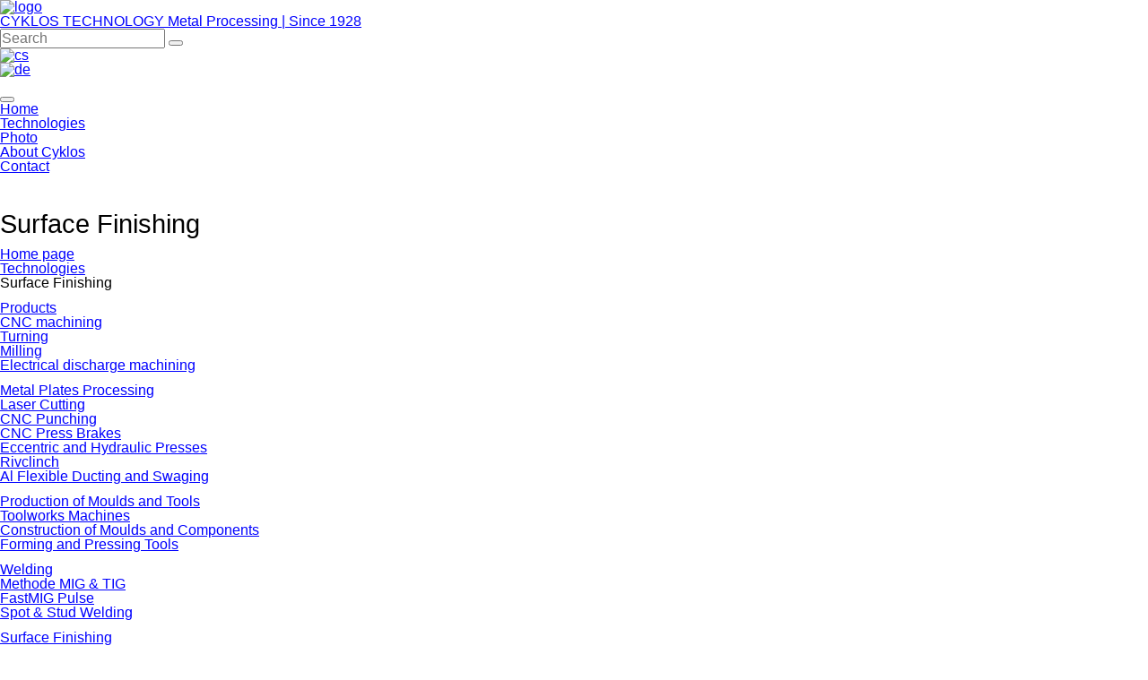

--- FILE ---
content_type: text/html; charset=utf-8
request_url: https://www.cyklos-technology.com/en/technologies/category/surface-finishing
body_size: 4821
content:
<!DOCTYPE html>
<html lang="en">

<head>
    
            <meta charset="utf-8">
        <meta name="viewport" content="width=device-width, initial-scale=1, shrink-to-fit=no">

    
        <title>Surface Finishing | cyklos-technology.com</title>
        <base href="https://www.cyklos-technology.com/">

                    <meta name="robots" content="index,follow">
            <meta name="description" content="">
            <meta name="generator" content="Contao Open Source CMS">
        
        <link rel="shortcut icon" href="favicon.png">

        <meta name="viewport" content="width=device-width,initial-scale=1.0">
                <link rel="stylesheet" href="assets/css/9e76b72bec6f.css">

        <link rel="stylesheet" href="/build/app.7348a059.css" type="text/css">

                
        <script src='https://www.google.com/recaptcha/api.js'></script>

                    <!--[if lt IE 9]><script src="assets/html5shiv/js/html5shiv-printshiv.min.js"></script><![endif]-->
            </head>

<body id="top" class="preload mac chrome blink ch131" itemscope itemtype="http://schema.org/WebPage">


    
<div class="web-wrap">
                    <header>
            
<div class="top">
    <a href="https://www.cyklos-technology.com/en/" class="logo-wrap">
        <img class="logo" src="/build/images/logo.45fc9b98.svg" alt="logo">

        <div class="logo-text">
            <span class="primary">CYKLOS TECHNOLOGY</span>
            <span class="secondary">Metal Processing | Since 1928</span>
        </div>
    </a>

    <div class="tools">
        <div class="search">
            <form action="en/search" method="get">
                <input type="text" name="keywords" placeholder="Search">
                <button type="submit"></button>
            </form>
        </div>
        <ul class="lang">
			<li><a href="https://www.cyklos.cz/"><img src="/build/images/cs.c72182c7.png" alt="cs"></a></li>
            <li><a href="https://www.cyklos-technology.com/de/"><img src="/build/images/de.ca928dd4.png" alt="de"></a></li>
        </ul>
    </div>
</div><nav class="mod_navigation main block" itemscope itemtype="http://schema.org/SiteNavigationElement">
    <div class="container">
        <button class="hamburger hamburger--collapse hidden" type="button">
          <span class="hamburger-box">
            <span class="hamburger-inner"></span>
          </span>
        </button>

        <ul class="visible-links">
        <li>
        <a href="en/" title="Cyklos Technology - Home" class="homepage sibling first">
            Home        </a>
    </li>
        <li>
        <a href="en/technologies" title="Technologies" class="trail sibling">
            Technologies        </a>
    </li>
        <li>
        <a href="en/photo" title="Photo" class="sibling">
            Photo        </a>
    </li>
        <li>
        <a href="en/about" title="About Cyklos" class="sibling">
            About Cyklos        </a>
    </li>
        <li>
        <a href="en/contact" title="Contact" class="sibling last">
            Contact        </a>
    </li>
    </ul>

        <ul class='hidden-links'></ul>
    </div>
</nav>

<h1>Surface Finishing</h1>
<!-- indexer::stop -->
<div class="mod_breadcrumb breadcrumb-wrap block">

        
  <div class="container">
    <nav aria-label="breadcrumb">
        <ol class="breadcrumb">
                        
                                            <li class="breadcrumb-item">
                    <a href="">Home page</a>
                </li>
                
            
                        <li class="breadcrumb-item">
                <a href="en/technologies" title="Technologies">Technologies</a>
            </li>
            
            
            
                        <li class="breadcrumb-item active" aria-current="page">Surface Finishing</li>
            
                    </ol>
    </nav>
</div>

</div>
<!-- indexer::continue -->
        </header>
            
    
    <div class="container">
        <div class="page-wrap">
                        <sidebar>
                

  <div class="mod_article first block" id="article-197">
    
          <div class="mod_products_menu side-menu">
    <a href="#" class="sidebar-nav-mobile">Products</a>

    <ul class="sidebar-nav">
                <li>
            <a href="en/technologies/category/cnc-automatic-lathes">CNC machining</a>

                        <ul>
                
                                                        <li><a href="en/technologies/category/cnc-automatic-lathes/product/turning">Turning</a></li>
                                                                            <li><a href="en/technologies/category/cnc-automatic-lathes/product/milling">Milling</a></li>
                                                                            <li><a href="en/technologies/category/cnc-automatic-lathes/product/edm">Electrical discharge machining</a></li>
                                                </ul>
                    </li>
                <li>
            <a href="en/technologies/category/metal-plates-processing">Metal Plates Processing</a>

                        <ul>
                
                                                        <li><a href="en/technologies/category/metal-plates-processing/product/laser-cutting">Laser Cutting</a></li>
                                                                            <li><a href="en/technologies/category/metal-plates-processing/product/cnc-punching">CNC Punching</a></li>
                                                                            <li><a href="en/technologies/category/metal-plates-processing/product/cnc-press-brakes">CNC Press Brakes</a></li>
                                                                            <li><a href="en/technologies/category/metal-plates-processing/product/eccentric-hydraulic-presses">Eccentric and Hydraulic Presses</a></li>
                                                                            <li><a href="en/technologies/category/metal-plates-processing/product/methode-rivclinch">Rivclinch</a></li>
                                                                            <li><a href="en/technologies/category/metal-plates-processing/product/ducting-swaging">Al Flexible Ducting and Swaging</a></li>
                                                </ul>
                    </li>
                <li>
            <a href="en/technologies/category/moulds-tools">Production of Moulds and Tools</a>

                        <ul>
                
                                                        <li><a href="en/technologies/category/moulds-tools/product/toolworks-machines">Toolworks Machines</a></li>
                                                                            <li><a href="en/technologies/category/moulds-tools/product/moulds-components">Construction of Moulds and Components</a></li>
                                                                            <li><a href="en/technologies/category/moulds-tools/product/forming-pressing-tools">Forming and Pressing Tools</a></li>
                                                </ul>
                    </li>
                <li>
            <a href="en/technologies/category/welding">Welding</a>

                        <ul>
                
                                                        <li><a href="en/technologies/category/welding/product/welding-mig-tig">Methode MIG & TIG</a></li>
                                                                            <li><a href="en/technologies/category/welding/product/fastMIG-pulse">FastMIG Pulse</a></li>
                                                                            <li><a href="en/technologies/category/welding/product/spot-stud-welding">Spot & Stud Welding</a></li>
                                                </ul>
                    </li>
                <li class="active">
            <a href="en/technologies/category/surface-finishing">Surface Finishing</a>

                        <ul>
                
                                                        <li><a href="en/technologies/category/surface-finishing/product/powder-coating">Powder Coating</a></li>
                                                                            <li><a href="en/technologies/category/surface-finishing/product/galvanization">Galvanization</a></li>
                                                                            <li><a href="en/technologies/category/surface-finishing/product/silkscreen-printing">Silkscreen Printing</a></li>
                                                </ul>
                    </li>
                <li>
            <a href="en/technologies/category/assembly">Assembly and other works</a>

                        <ul>
                
                                                        <li><a href="en/technologies/category/assembly/product/assembly">Assembly</a></li>
                                                                            <li><a href="en/technologies/category/assembly/product/locksmith">Minor Locksmith's Works</a></li>
                                                                            <li><a href="en/technologies/category/assembly/product/radial-riveting">Radial Riveting</a></li>
                                                </ul>
                    </li>
                <li>
            <a href="en/technologies/category/measuremet-control">Measurment Control</a>

                        <ul>
                
                                                        <li><a href="en/technologies/category/measuremet-control/product/3d-coordinates-measuring">3D Coordinates Measuring</a></li>
                                                                            <li><a href="en/technologies/category/measuremet-control/product/surface-roughness-testing">Surface Roughness Testing</a></li>
                                                </ul>
                    </li>
            </ul>
</div>
    
      </div>



  <div class="mod_article sidebar-contact last block" id="article-198">
    
          
<div class="ce_text first last block">

            <h4>Quick Contact</h4>
      
  
      <p>If you need more information about our manufacturing possibilities in the field of metal processing, please contact one of our salesmen:</p>
<p><br><strong>Ing. Radek Mrkvička<br></strong><em>Sales Manager</em><br>T: +420 466 099 016<br>M: +420 702 290 217<br> E: <a href="&#109;&#97;&#105;&#108;&#116;&#111;&#58;&#x6D;&#x72;&#x6B;&#x76;&#x69;&#99;&#x6B;&#x61;&#x40;&#x63;&#121;&#107;&#x6C;&#x6F;&#115;&#x2E;&#99;&#122;" class="email">&#x6D;&#x72;&#x6B;&#x76;&#x69;&#99;&#x6B;&#x61;&#x40;&#x63;&#121;&#107;&#x6C;&#x6F;&#115;&#x2E;&#99;&#122;</a></p>  
  
  

</div>
    
      </div>

            </sidebar>
            
            <main>
                

  <div class="mod_article first last block" id="article-122">
    
          <h1 class="invisible">Surface Finishing</h1>

<div class="ce_text last block">
    <p></p>
</div>

<div class="product-list">
        <div class="product-small">
        <a href="en/technologies/category/surface-finishing/product/powder-coating" class="thumb">
                        <img src="assets/images/f/lakovna_d-32b02acf.jpg" alt="Powder Coating">
                    </a>

        <div class="info">
            <h2>
                <a href="en/technologies/category/surface-finishing/product/powder-coating">Powder Coating</a>
            </h2>

            <div class="bottom">
                
                <a href="en/technologies/category/surface-finishing/product/powder-coating" class="btn btn-info">more</a>
            </div>
        </div>
    </div>
        <div class="product-small">
        <a href="en/technologies/category/surface-finishing/product/galvanization" class="thumb">
                        <img src="assets/images/3/galvanicke_pokoveni-e3e72b9d.jpg" alt="Galvanization">
                    </a>

        <div class="info">
            <h2>
                <a href="en/technologies/category/surface-finishing/product/galvanization">Galvanization</a>
            </h2>

            <div class="bottom">
                
                <a href="en/technologies/category/surface-finishing/product/galvanization" class="btn btn-info">more</a>
            </div>
        </div>
    </div>
        <div class="product-small">
        <a href="en/technologies/category/surface-finishing/product/silkscreen-printing" class="thumb">
                        <img src="assets/images/7/sitotisk_6-5875aa57.jpg" alt="Silkscreen Printing">
                    </a>

        <div class="info">
            <h2>
                <a href="en/technologies/category/surface-finishing/product/silkscreen-printing">Silkscreen Printing</a>
            </h2>

            <div class="bottom">
                
                <a href="en/technologies/category/surface-finishing/product/silkscreen-printing" class="btn btn-info">more</a>
            </div>
        </div>
    </div>
    </div>

<div class="ce_text last block desc-below">
    <p></p>
</div>
    
      </div>

            </main>
        </div>
    </div>

    
                    <footer>
            <div class="mod_form blue-box block" id="contact-form">
    <div class="container">
        <div class="form-blue">
                            <h2>Do you need help?</h2>
            
            <form action="en/technologies/category/surface-finishing" method="post" enctype="application/x-www-form-urlencoded">
            <div class="formbody">
                                <input type="hidden" name="FORM_SUBMIT" value="auto_form_4">
                <input type="hidden" name="REQUEST_TOKEN" value="8uN6_lKIW3C97dZKS5qewmQiJp3U6sB5LK2QB2TCoNY">
                                
                
<input type="hidden" name="adresa" value="https://www.cyklos-technology.com/en/technologies/category/surface-finishing">
                
<div class="widget widget-text form-contact-name mandatory">
    
    
  <input type="text" name="jmeno" id="ctrl_28" class="text form-contact-name mandatory" value="" required placeholder="Name and surname">
</div>

<div class="widget widget-text form-contact-email mandatory">
    
    
  <input type="email" name="email" id="ctrl_29" class="text form-contact-email mandatory" value="" required placeholder="E-mail">
</div>

<div class="widget widget-text form-contact-phone">
    
    
  <input type="text" name="phone" id="ctrl_48" class="text form-contact-phone" value="" placeholder="Phone">
</div>

<div class="widget widget-text mandatory">
    
    
  <input type="text" name="country" id="ctrl_30" class="text mandatory" value="" required placeholder="Your country">
</div>

<div class="widget widget-textarea mandatory">
    
    
  <textarea name="text" id="ctrl_31" class="textarea mandatory" rows="4" cols="82" required placeholder="Message"></textarea>
</div>

<div class="widget widget-explanation explanation">
  <p>The message will be sent to our e-mail. You can expect a reply within 2 weekdays. But usually it takes only a few hours.</p></div>
  <tr class="row_6 even">
    <td class="col_0 col_first"></td>
    <td class="col_1 col_last">
<script type="text/javascript">
 var RecaptchaOptions = { theme : 'red', lang : 'en', tabindex : 0, custom_theme_widget: 'recaptcha_widget' };
</script>
<div class="g-recaptcha" data-sitekey="6LdBAFUUAAAAALTA-aPM8bfwMX7CNVZYy2arzWC_"></div></td>
  </tr>

<div class="widget widget-submit">
    
        <button type="submit" id="ctrl_34" class="submit">Send message</button>
  </div>
            </div>
            </form>
        </div>
    </div>
</div>

<div class="top">
	<div class="container">
		<div class="column" style="width: 260px;">
			<h5>Technologies</h5>
			
			<ul class="links">
				<li><a href="en/technologies/category/cnc-automatic-lathes">CNC Automatic Lathes</a></li>
				<li><a href="en/technologies/category/metal-plates-processing">Metal Plates Processing</a></li>
				<li><a href="en/technologies/category/moulds-tools">Production of Moulds and Tools</a></li>
				<li><a href="en/technologies/category/welding">Welding</a></li>
				<li><a href="en/technologies/category/surface-finishing">Surface Finishing</a></li>
				<li><a href="en/technologies/category/assembly">Assembly and other works</a></li>
				<li><a href="en/technologies/category/measuremet-control">Measurment Control</a></li>
			</ul>
		</div>
		<div class="column">
			<h5>Cyklos</h5>
			
			<ul class="links" style="width: 260px;">
				<li><a href="en/photo">Photo</a></li>
				<li><a href="en/about">About Cyklos</a></li>
				<li><a href="en/contact">Contact</a></li>
			</ul>
		</div>
		<div class="column">
			<h5>Contact</h5>
			
			<address>
				<strong>Cyklos Choltice</strong><br>
				Cukrovarská 104, 533 61 Choltice<br>
				Czech Republic
			</address>
			
			<ul>
				<li><a href="tel:+420466099011"><span><img src="/build/images/phone.a7a345ae.svg"></span>+420 466 099 011</a></li>
				<li><a href="tel:+420466099021"><span><img src="/build/images/fax.c892de26.svg"></span>+420 466 099 021</a></li>
				<li><a href="mailto:info@cyklos.cz"><span><img src="/build/images/envelope.2c19a7e5.svg"></span>info@cyklos.cz</a></li>
				<li><a href="https://www.facebook.com/cyklosmetalprocessing" target="_blank"><span><img src="/build/images/facebook.16ed0e45.svg"></span>@cyklosmetalprocessing</a></li>
			</ul>
			
			<img src="/build/images/map.d4e90a88.png" alt="landkarte">
			
			<ul>
				<li><small>GPS: 49°59'27.821"N, 15°38'17.483"E</small></li>
			</ul>
		</div>
	</div>
</div>
            <div class="copy">
                <div class="container">
                    2026 - Copyright © CYKLOS CHOLTICE
                </div>
            </div>
        </footer>
            </div>



<script src="/build/runtime.d94b3b43.js"></script>
<script src="/build/app.ce1afae4.js"></script>


<script type="text/javascript">
    $(document).ready(function () {
        $.cookiesDirective({
            position: 'bottom', //umístění proužku (top, bottom)
            fontFamily: 'Arial', //font textu
            fontColor: '#FFFFFF', //barva textu
            fontSize: '12px', //velikost textu
            backgroundColor: '#000000', //barva pozadí proužku
            backgroundOpacity: '80', //průhlednost pozadí proužku
            linkColor: '#fe9900', //barva odkazu
            buttonBgColor: '#45ae52', //barva pozadí tlačítka
            buttonFontColor: '#ffffff', //barva textu tlačítka
                        privacyPolicyUri: 'https://www.google.cz/intl/en/policies/technologies/cookies/', //odkaz na informace o cookies
                message: 'We are using cookies to provide statistics that help us give you the best experience of our site. By continuing to use the site without changing settings, you are agreeing to our use of cookies.',
                inputText: 'I agree',
                buttonText: 'More information'
                    });
    });
</script>

<script>
    (function(i,s,o,g,r,a,m){i['GoogleAnalyticsObject']=r;i[r]=i[r]||function(){
        (i[r].q=i[r].q||[]).push(arguments)},i[r].l=1*new Date();a=s.createElement(o),
        m=s.getElementsByTagName(o)[0];a.async=1;a.src=g;m.parentNode.insertBefore(a,m)
    })(window,document,'script','//www.google-analytics.com/analytics.js','ga');

    ga('create', 'UA-65217932-1', 'auto');
    ga('send', 'pageview');
</script>

<!-- Měřící kód Sklik.cz -->
<script type="text/javascript">
    /* <![CDATA[ */
    var seznam_retargeting_id = 32609;
    /* ]]> */
</script>
<script type="text/javascript" src="//c.imedia.cz/js/retargeting.js"></script>

</body>
</html>

--- FILE ---
content_type: text/html; charset=utf-8
request_url: https://www.google.com/recaptcha/api2/anchor?ar=1&k=6LdBAFUUAAAAALTA-aPM8bfwMX7CNVZYy2arzWC_&co=aHR0cHM6Ly93d3cuY3lrbG9zLXRlY2hub2xvZ3kuY29tOjQ0Mw..&hl=en&v=N67nZn4AqZkNcbeMu4prBgzg&size=normal&anchor-ms=20000&execute-ms=30000&cb=58t2rxdjm5bv
body_size: 49299
content:
<!DOCTYPE HTML><html dir="ltr" lang="en"><head><meta http-equiv="Content-Type" content="text/html; charset=UTF-8">
<meta http-equiv="X-UA-Compatible" content="IE=edge">
<title>reCAPTCHA</title>
<style type="text/css">
/* cyrillic-ext */
@font-face {
  font-family: 'Roboto';
  font-style: normal;
  font-weight: 400;
  font-stretch: 100%;
  src: url(//fonts.gstatic.com/s/roboto/v48/KFO7CnqEu92Fr1ME7kSn66aGLdTylUAMa3GUBHMdazTgWw.woff2) format('woff2');
  unicode-range: U+0460-052F, U+1C80-1C8A, U+20B4, U+2DE0-2DFF, U+A640-A69F, U+FE2E-FE2F;
}
/* cyrillic */
@font-face {
  font-family: 'Roboto';
  font-style: normal;
  font-weight: 400;
  font-stretch: 100%;
  src: url(//fonts.gstatic.com/s/roboto/v48/KFO7CnqEu92Fr1ME7kSn66aGLdTylUAMa3iUBHMdazTgWw.woff2) format('woff2');
  unicode-range: U+0301, U+0400-045F, U+0490-0491, U+04B0-04B1, U+2116;
}
/* greek-ext */
@font-face {
  font-family: 'Roboto';
  font-style: normal;
  font-weight: 400;
  font-stretch: 100%;
  src: url(//fonts.gstatic.com/s/roboto/v48/KFO7CnqEu92Fr1ME7kSn66aGLdTylUAMa3CUBHMdazTgWw.woff2) format('woff2');
  unicode-range: U+1F00-1FFF;
}
/* greek */
@font-face {
  font-family: 'Roboto';
  font-style: normal;
  font-weight: 400;
  font-stretch: 100%;
  src: url(//fonts.gstatic.com/s/roboto/v48/KFO7CnqEu92Fr1ME7kSn66aGLdTylUAMa3-UBHMdazTgWw.woff2) format('woff2');
  unicode-range: U+0370-0377, U+037A-037F, U+0384-038A, U+038C, U+038E-03A1, U+03A3-03FF;
}
/* math */
@font-face {
  font-family: 'Roboto';
  font-style: normal;
  font-weight: 400;
  font-stretch: 100%;
  src: url(//fonts.gstatic.com/s/roboto/v48/KFO7CnqEu92Fr1ME7kSn66aGLdTylUAMawCUBHMdazTgWw.woff2) format('woff2');
  unicode-range: U+0302-0303, U+0305, U+0307-0308, U+0310, U+0312, U+0315, U+031A, U+0326-0327, U+032C, U+032F-0330, U+0332-0333, U+0338, U+033A, U+0346, U+034D, U+0391-03A1, U+03A3-03A9, U+03B1-03C9, U+03D1, U+03D5-03D6, U+03F0-03F1, U+03F4-03F5, U+2016-2017, U+2034-2038, U+203C, U+2040, U+2043, U+2047, U+2050, U+2057, U+205F, U+2070-2071, U+2074-208E, U+2090-209C, U+20D0-20DC, U+20E1, U+20E5-20EF, U+2100-2112, U+2114-2115, U+2117-2121, U+2123-214F, U+2190, U+2192, U+2194-21AE, U+21B0-21E5, U+21F1-21F2, U+21F4-2211, U+2213-2214, U+2216-22FF, U+2308-230B, U+2310, U+2319, U+231C-2321, U+2336-237A, U+237C, U+2395, U+239B-23B7, U+23D0, U+23DC-23E1, U+2474-2475, U+25AF, U+25B3, U+25B7, U+25BD, U+25C1, U+25CA, U+25CC, U+25FB, U+266D-266F, U+27C0-27FF, U+2900-2AFF, U+2B0E-2B11, U+2B30-2B4C, U+2BFE, U+3030, U+FF5B, U+FF5D, U+1D400-1D7FF, U+1EE00-1EEFF;
}
/* symbols */
@font-face {
  font-family: 'Roboto';
  font-style: normal;
  font-weight: 400;
  font-stretch: 100%;
  src: url(//fonts.gstatic.com/s/roboto/v48/KFO7CnqEu92Fr1ME7kSn66aGLdTylUAMaxKUBHMdazTgWw.woff2) format('woff2');
  unicode-range: U+0001-000C, U+000E-001F, U+007F-009F, U+20DD-20E0, U+20E2-20E4, U+2150-218F, U+2190, U+2192, U+2194-2199, U+21AF, U+21E6-21F0, U+21F3, U+2218-2219, U+2299, U+22C4-22C6, U+2300-243F, U+2440-244A, U+2460-24FF, U+25A0-27BF, U+2800-28FF, U+2921-2922, U+2981, U+29BF, U+29EB, U+2B00-2BFF, U+4DC0-4DFF, U+FFF9-FFFB, U+10140-1018E, U+10190-1019C, U+101A0, U+101D0-101FD, U+102E0-102FB, U+10E60-10E7E, U+1D2C0-1D2D3, U+1D2E0-1D37F, U+1F000-1F0FF, U+1F100-1F1AD, U+1F1E6-1F1FF, U+1F30D-1F30F, U+1F315, U+1F31C, U+1F31E, U+1F320-1F32C, U+1F336, U+1F378, U+1F37D, U+1F382, U+1F393-1F39F, U+1F3A7-1F3A8, U+1F3AC-1F3AF, U+1F3C2, U+1F3C4-1F3C6, U+1F3CA-1F3CE, U+1F3D4-1F3E0, U+1F3ED, U+1F3F1-1F3F3, U+1F3F5-1F3F7, U+1F408, U+1F415, U+1F41F, U+1F426, U+1F43F, U+1F441-1F442, U+1F444, U+1F446-1F449, U+1F44C-1F44E, U+1F453, U+1F46A, U+1F47D, U+1F4A3, U+1F4B0, U+1F4B3, U+1F4B9, U+1F4BB, U+1F4BF, U+1F4C8-1F4CB, U+1F4D6, U+1F4DA, U+1F4DF, U+1F4E3-1F4E6, U+1F4EA-1F4ED, U+1F4F7, U+1F4F9-1F4FB, U+1F4FD-1F4FE, U+1F503, U+1F507-1F50B, U+1F50D, U+1F512-1F513, U+1F53E-1F54A, U+1F54F-1F5FA, U+1F610, U+1F650-1F67F, U+1F687, U+1F68D, U+1F691, U+1F694, U+1F698, U+1F6AD, U+1F6B2, U+1F6B9-1F6BA, U+1F6BC, U+1F6C6-1F6CF, U+1F6D3-1F6D7, U+1F6E0-1F6EA, U+1F6F0-1F6F3, U+1F6F7-1F6FC, U+1F700-1F7FF, U+1F800-1F80B, U+1F810-1F847, U+1F850-1F859, U+1F860-1F887, U+1F890-1F8AD, U+1F8B0-1F8BB, U+1F8C0-1F8C1, U+1F900-1F90B, U+1F93B, U+1F946, U+1F984, U+1F996, U+1F9E9, U+1FA00-1FA6F, U+1FA70-1FA7C, U+1FA80-1FA89, U+1FA8F-1FAC6, U+1FACE-1FADC, U+1FADF-1FAE9, U+1FAF0-1FAF8, U+1FB00-1FBFF;
}
/* vietnamese */
@font-face {
  font-family: 'Roboto';
  font-style: normal;
  font-weight: 400;
  font-stretch: 100%;
  src: url(//fonts.gstatic.com/s/roboto/v48/KFO7CnqEu92Fr1ME7kSn66aGLdTylUAMa3OUBHMdazTgWw.woff2) format('woff2');
  unicode-range: U+0102-0103, U+0110-0111, U+0128-0129, U+0168-0169, U+01A0-01A1, U+01AF-01B0, U+0300-0301, U+0303-0304, U+0308-0309, U+0323, U+0329, U+1EA0-1EF9, U+20AB;
}
/* latin-ext */
@font-face {
  font-family: 'Roboto';
  font-style: normal;
  font-weight: 400;
  font-stretch: 100%;
  src: url(//fonts.gstatic.com/s/roboto/v48/KFO7CnqEu92Fr1ME7kSn66aGLdTylUAMa3KUBHMdazTgWw.woff2) format('woff2');
  unicode-range: U+0100-02BA, U+02BD-02C5, U+02C7-02CC, U+02CE-02D7, U+02DD-02FF, U+0304, U+0308, U+0329, U+1D00-1DBF, U+1E00-1E9F, U+1EF2-1EFF, U+2020, U+20A0-20AB, U+20AD-20C0, U+2113, U+2C60-2C7F, U+A720-A7FF;
}
/* latin */
@font-face {
  font-family: 'Roboto';
  font-style: normal;
  font-weight: 400;
  font-stretch: 100%;
  src: url(//fonts.gstatic.com/s/roboto/v48/KFO7CnqEu92Fr1ME7kSn66aGLdTylUAMa3yUBHMdazQ.woff2) format('woff2');
  unicode-range: U+0000-00FF, U+0131, U+0152-0153, U+02BB-02BC, U+02C6, U+02DA, U+02DC, U+0304, U+0308, U+0329, U+2000-206F, U+20AC, U+2122, U+2191, U+2193, U+2212, U+2215, U+FEFF, U+FFFD;
}
/* cyrillic-ext */
@font-face {
  font-family: 'Roboto';
  font-style: normal;
  font-weight: 500;
  font-stretch: 100%;
  src: url(//fonts.gstatic.com/s/roboto/v48/KFO7CnqEu92Fr1ME7kSn66aGLdTylUAMa3GUBHMdazTgWw.woff2) format('woff2');
  unicode-range: U+0460-052F, U+1C80-1C8A, U+20B4, U+2DE0-2DFF, U+A640-A69F, U+FE2E-FE2F;
}
/* cyrillic */
@font-face {
  font-family: 'Roboto';
  font-style: normal;
  font-weight: 500;
  font-stretch: 100%;
  src: url(//fonts.gstatic.com/s/roboto/v48/KFO7CnqEu92Fr1ME7kSn66aGLdTylUAMa3iUBHMdazTgWw.woff2) format('woff2');
  unicode-range: U+0301, U+0400-045F, U+0490-0491, U+04B0-04B1, U+2116;
}
/* greek-ext */
@font-face {
  font-family: 'Roboto';
  font-style: normal;
  font-weight: 500;
  font-stretch: 100%;
  src: url(//fonts.gstatic.com/s/roboto/v48/KFO7CnqEu92Fr1ME7kSn66aGLdTylUAMa3CUBHMdazTgWw.woff2) format('woff2');
  unicode-range: U+1F00-1FFF;
}
/* greek */
@font-face {
  font-family: 'Roboto';
  font-style: normal;
  font-weight: 500;
  font-stretch: 100%;
  src: url(//fonts.gstatic.com/s/roboto/v48/KFO7CnqEu92Fr1ME7kSn66aGLdTylUAMa3-UBHMdazTgWw.woff2) format('woff2');
  unicode-range: U+0370-0377, U+037A-037F, U+0384-038A, U+038C, U+038E-03A1, U+03A3-03FF;
}
/* math */
@font-face {
  font-family: 'Roboto';
  font-style: normal;
  font-weight: 500;
  font-stretch: 100%;
  src: url(//fonts.gstatic.com/s/roboto/v48/KFO7CnqEu92Fr1ME7kSn66aGLdTylUAMawCUBHMdazTgWw.woff2) format('woff2');
  unicode-range: U+0302-0303, U+0305, U+0307-0308, U+0310, U+0312, U+0315, U+031A, U+0326-0327, U+032C, U+032F-0330, U+0332-0333, U+0338, U+033A, U+0346, U+034D, U+0391-03A1, U+03A3-03A9, U+03B1-03C9, U+03D1, U+03D5-03D6, U+03F0-03F1, U+03F4-03F5, U+2016-2017, U+2034-2038, U+203C, U+2040, U+2043, U+2047, U+2050, U+2057, U+205F, U+2070-2071, U+2074-208E, U+2090-209C, U+20D0-20DC, U+20E1, U+20E5-20EF, U+2100-2112, U+2114-2115, U+2117-2121, U+2123-214F, U+2190, U+2192, U+2194-21AE, U+21B0-21E5, U+21F1-21F2, U+21F4-2211, U+2213-2214, U+2216-22FF, U+2308-230B, U+2310, U+2319, U+231C-2321, U+2336-237A, U+237C, U+2395, U+239B-23B7, U+23D0, U+23DC-23E1, U+2474-2475, U+25AF, U+25B3, U+25B7, U+25BD, U+25C1, U+25CA, U+25CC, U+25FB, U+266D-266F, U+27C0-27FF, U+2900-2AFF, U+2B0E-2B11, U+2B30-2B4C, U+2BFE, U+3030, U+FF5B, U+FF5D, U+1D400-1D7FF, U+1EE00-1EEFF;
}
/* symbols */
@font-face {
  font-family: 'Roboto';
  font-style: normal;
  font-weight: 500;
  font-stretch: 100%;
  src: url(//fonts.gstatic.com/s/roboto/v48/KFO7CnqEu92Fr1ME7kSn66aGLdTylUAMaxKUBHMdazTgWw.woff2) format('woff2');
  unicode-range: U+0001-000C, U+000E-001F, U+007F-009F, U+20DD-20E0, U+20E2-20E4, U+2150-218F, U+2190, U+2192, U+2194-2199, U+21AF, U+21E6-21F0, U+21F3, U+2218-2219, U+2299, U+22C4-22C6, U+2300-243F, U+2440-244A, U+2460-24FF, U+25A0-27BF, U+2800-28FF, U+2921-2922, U+2981, U+29BF, U+29EB, U+2B00-2BFF, U+4DC0-4DFF, U+FFF9-FFFB, U+10140-1018E, U+10190-1019C, U+101A0, U+101D0-101FD, U+102E0-102FB, U+10E60-10E7E, U+1D2C0-1D2D3, U+1D2E0-1D37F, U+1F000-1F0FF, U+1F100-1F1AD, U+1F1E6-1F1FF, U+1F30D-1F30F, U+1F315, U+1F31C, U+1F31E, U+1F320-1F32C, U+1F336, U+1F378, U+1F37D, U+1F382, U+1F393-1F39F, U+1F3A7-1F3A8, U+1F3AC-1F3AF, U+1F3C2, U+1F3C4-1F3C6, U+1F3CA-1F3CE, U+1F3D4-1F3E0, U+1F3ED, U+1F3F1-1F3F3, U+1F3F5-1F3F7, U+1F408, U+1F415, U+1F41F, U+1F426, U+1F43F, U+1F441-1F442, U+1F444, U+1F446-1F449, U+1F44C-1F44E, U+1F453, U+1F46A, U+1F47D, U+1F4A3, U+1F4B0, U+1F4B3, U+1F4B9, U+1F4BB, U+1F4BF, U+1F4C8-1F4CB, U+1F4D6, U+1F4DA, U+1F4DF, U+1F4E3-1F4E6, U+1F4EA-1F4ED, U+1F4F7, U+1F4F9-1F4FB, U+1F4FD-1F4FE, U+1F503, U+1F507-1F50B, U+1F50D, U+1F512-1F513, U+1F53E-1F54A, U+1F54F-1F5FA, U+1F610, U+1F650-1F67F, U+1F687, U+1F68D, U+1F691, U+1F694, U+1F698, U+1F6AD, U+1F6B2, U+1F6B9-1F6BA, U+1F6BC, U+1F6C6-1F6CF, U+1F6D3-1F6D7, U+1F6E0-1F6EA, U+1F6F0-1F6F3, U+1F6F7-1F6FC, U+1F700-1F7FF, U+1F800-1F80B, U+1F810-1F847, U+1F850-1F859, U+1F860-1F887, U+1F890-1F8AD, U+1F8B0-1F8BB, U+1F8C0-1F8C1, U+1F900-1F90B, U+1F93B, U+1F946, U+1F984, U+1F996, U+1F9E9, U+1FA00-1FA6F, U+1FA70-1FA7C, U+1FA80-1FA89, U+1FA8F-1FAC6, U+1FACE-1FADC, U+1FADF-1FAE9, U+1FAF0-1FAF8, U+1FB00-1FBFF;
}
/* vietnamese */
@font-face {
  font-family: 'Roboto';
  font-style: normal;
  font-weight: 500;
  font-stretch: 100%;
  src: url(//fonts.gstatic.com/s/roboto/v48/KFO7CnqEu92Fr1ME7kSn66aGLdTylUAMa3OUBHMdazTgWw.woff2) format('woff2');
  unicode-range: U+0102-0103, U+0110-0111, U+0128-0129, U+0168-0169, U+01A0-01A1, U+01AF-01B0, U+0300-0301, U+0303-0304, U+0308-0309, U+0323, U+0329, U+1EA0-1EF9, U+20AB;
}
/* latin-ext */
@font-face {
  font-family: 'Roboto';
  font-style: normal;
  font-weight: 500;
  font-stretch: 100%;
  src: url(//fonts.gstatic.com/s/roboto/v48/KFO7CnqEu92Fr1ME7kSn66aGLdTylUAMa3KUBHMdazTgWw.woff2) format('woff2');
  unicode-range: U+0100-02BA, U+02BD-02C5, U+02C7-02CC, U+02CE-02D7, U+02DD-02FF, U+0304, U+0308, U+0329, U+1D00-1DBF, U+1E00-1E9F, U+1EF2-1EFF, U+2020, U+20A0-20AB, U+20AD-20C0, U+2113, U+2C60-2C7F, U+A720-A7FF;
}
/* latin */
@font-face {
  font-family: 'Roboto';
  font-style: normal;
  font-weight: 500;
  font-stretch: 100%;
  src: url(//fonts.gstatic.com/s/roboto/v48/KFO7CnqEu92Fr1ME7kSn66aGLdTylUAMa3yUBHMdazQ.woff2) format('woff2');
  unicode-range: U+0000-00FF, U+0131, U+0152-0153, U+02BB-02BC, U+02C6, U+02DA, U+02DC, U+0304, U+0308, U+0329, U+2000-206F, U+20AC, U+2122, U+2191, U+2193, U+2212, U+2215, U+FEFF, U+FFFD;
}
/* cyrillic-ext */
@font-face {
  font-family: 'Roboto';
  font-style: normal;
  font-weight: 900;
  font-stretch: 100%;
  src: url(//fonts.gstatic.com/s/roboto/v48/KFO7CnqEu92Fr1ME7kSn66aGLdTylUAMa3GUBHMdazTgWw.woff2) format('woff2');
  unicode-range: U+0460-052F, U+1C80-1C8A, U+20B4, U+2DE0-2DFF, U+A640-A69F, U+FE2E-FE2F;
}
/* cyrillic */
@font-face {
  font-family: 'Roboto';
  font-style: normal;
  font-weight: 900;
  font-stretch: 100%;
  src: url(//fonts.gstatic.com/s/roboto/v48/KFO7CnqEu92Fr1ME7kSn66aGLdTylUAMa3iUBHMdazTgWw.woff2) format('woff2');
  unicode-range: U+0301, U+0400-045F, U+0490-0491, U+04B0-04B1, U+2116;
}
/* greek-ext */
@font-face {
  font-family: 'Roboto';
  font-style: normal;
  font-weight: 900;
  font-stretch: 100%;
  src: url(//fonts.gstatic.com/s/roboto/v48/KFO7CnqEu92Fr1ME7kSn66aGLdTylUAMa3CUBHMdazTgWw.woff2) format('woff2');
  unicode-range: U+1F00-1FFF;
}
/* greek */
@font-face {
  font-family: 'Roboto';
  font-style: normal;
  font-weight: 900;
  font-stretch: 100%;
  src: url(//fonts.gstatic.com/s/roboto/v48/KFO7CnqEu92Fr1ME7kSn66aGLdTylUAMa3-UBHMdazTgWw.woff2) format('woff2');
  unicode-range: U+0370-0377, U+037A-037F, U+0384-038A, U+038C, U+038E-03A1, U+03A3-03FF;
}
/* math */
@font-face {
  font-family: 'Roboto';
  font-style: normal;
  font-weight: 900;
  font-stretch: 100%;
  src: url(//fonts.gstatic.com/s/roboto/v48/KFO7CnqEu92Fr1ME7kSn66aGLdTylUAMawCUBHMdazTgWw.woff2) format('woff2');
  unicode-range: U+0302-0303, U+0305, U+0307-0308, U+0310, U+0312, U+0315, U+031A, U+0326-0327, U+032C, U+032F-0330, U+0332-0333, U+0338, U+033A, U+0346, U+034D, U+0391-03A1, U+03A3-03A9, U+03B1-03C9, U+03D1, U+03D5-03D6, U+03F0-03F1, U+03F4-03F5, U+2016-2017, U+2034-2038, U+203C, U+2040, U+2043, U+2047, U+2050, U+2057, U+205F, U+2070-2071, U+2074-208E, U+2090-209C, U+20D0-20DC, U+20E1, U+20E5-20EF, U+2100-2112, U+2114-2115, U+2117-2121, U+2123-214F, U+2190, U+2192, U+2194-21AE, U+21B0-21E5, U+21F1-21F2, U+21F4-2211, U+2213-2214, U+2216-22FF, U+2308-230B, U+2310, U+2319, U+231C-2321, U+2336-237A, U+237C, U+2395, U+239B-23B7, U+23D0, U+23DC-23E1, U+2474-2475, U+25AF, U+25B3, U+25B7, U+25BD, U+25C1, U+25CA, U+25CC, U+25FB, U+266D-266F, U+27C0-27FF, U+2900-2AFF, U+2B0E-2B11, U+2B30-2B4C, U+2BFE, U+3030, U+FF5B, U+FF5D, U+1D400-1D7FF, U+1EE00-1EEFF;
}
/* symbols */
@font-face {
  font-family: 'Roboto';
  font-style: normal;
  font-weight: 900;
  font-stretch: 100%;
  src: url(//fonts.gstatic.com/s/roboto/v48/KFO7CnqEu92Fr1ME7kSn66aGLdTylUAMaxKUBHMdazTgWw.woff2) format('woff2');
  unicode-range: U+0001-000C, U+000E-001F, U+007F-009F, U+20DD-20E0, U+20E2-20E4, U+2150-218F, U+2190, U+2192, U+2194-2199, U+21AF, U+21E6-21F0, U+21F3, U+2218-2219, U+2299, U+22C4-22C6, U+2300-243F, U+2440-244A, U+2460-24FF, U+25A0-27BF, U+2800-28FF, U+2921-2922, U+2981, U+29BF, U+29EB, U+2B00-2BFF, U+4DC0-4DFF, U+FFF9-FFFB, U+10140-1018E, U+10190-1019C, U+101A0, U+101D0-101FD, U+102E0-102FB, U+10E60-10E7E, U+1D2C0-1D2D3, U+1D2E0-1D37F, U+1F000-1F0FF, U+1F100-1F1AD, U+1F1E6-1F1FF, U+1F30D-1F30F, U+1F315, U+1F31C, U+1F31E, U+1F320-1F32C, U+1F336, U+1F378, U+1F37D, U+1F382, U+1F393-1F39F, U+1F3A7-1F3A8, U+1F3AC-1F3AF, U+1F3C2, U+1F3C4-1F3C6, U+1F3CA-1F3CE, U+1F3D4-1F3E0, U+1F3ED, U+1F3F1-1F3F3, U+1F3F5-1F3F7, U+1F408, U+1F415, U+1F41F, U+1F426, U+1F43F, U+1F441-1F442, U+1F444, U+1F446-1F449, U+1F44C-1F44E, U+1F453, U+1F46A, U+1F47D, U+1F4A3, U+1F4B0, U+1F4B3, U+1F4B9, U+1F4BB, U+1F4BF, U+1F4C8-1F4CB, U+1F4D6, U+1F4DA, U+1F4DF, U+1F4E3-1F4E6, U+1F4EA-1F4ED, U+1F4F7, U+1F4F9-1F4FB, U+1F4FD-1F4FE, U+1F503, U+1F507-1F50B, U+1F50D, U+1F512-1F513, U+1F53E-1F54A, U+1F54F-1F5FA, U+1F610, U+1F650-1F67F, U+1F687, U+1F68D, U+1F691, U+1F694, U+1F698, U+1F6AD, U+1F6B2, U+1F6B9-1F6BA, U+1F6BC, U+1F6C6-1F6CF, U+1F6D3-1F6D7, U+1F6E0-1F6EA, U+1F6F0-1F6F3, U+1F6F7-1F6FC, U+1F700-1F7FF, U+1F800-1F80B, U+1F810-1F847, U+1F850-1F859, U+1F860-1F887, U+1F890-1F8AD, U+1F8B0-1F8BB, U+1F8C0-1F8C1, U+1F900-1F90B, U+1F93B, U+1F946, U+1F984, U+1F996, U+1F9E9, U+1FA00-1FA6F, U+1FA70-1FA7C, U+1FA80-1FA89, U+1FA8F-1FAC6, U+1FACE-1FADC, U+1FADF-1FAE9, U+1FAF0-1FAF8, U+1FB00-1FBFF;
}
/* vietnamese */
@font-face {
  font-family: 'Roboto';
  font-style: normal;
  font-weight: 900;
  font-stretch: 100%;
  src: url(//fonts.gstatic.com/s/roboto/v48/KFO7CnqEu92Fr1ME7kSn66aGLdTylUAMa3OUBHMdazTgWw.woff2) format('woff2');
  unicode-range: U+0102-0103, U+0110-0111, U+0128-0129, U+0168-0169, U+01A0-01A1, U+01AF-01B0, U+0300-0301, U+0303-0304, U+0308-0309, U+0323, U+0329, U+1EA0-1EF9, U+20AB;
}
/* latin-ext */
@font-face {
  font-family: 'Roboto';
  font-style: normal;
  font-weight: 900;
  font-stretch: 100%;
  src: url(//fonts.gstatic.com/s/roboto/v48/KFO7CnqEu92Fr1ME7kSn66aGLdTylUAMa3KUBHMdazTgWw.woff2) format('woff2');
  unicode-range: U+0100-02BA, U+02BD-02C5, U+02C7-02CC, U+02CE-02D7, U+02DD-02FF, U+0304, U+0308, U+0329, U+1D00-1DBF, U+1E00-1E9F, U+1EF2-1EFF, U+2020, U+20A0-20AB, U+20AD-20C0, U+2113, U+2C60-2C7F, U+A720-A7FF;
}
/* latin */
@font-face {
  font-family: 'Roboto';
  font-style: normal;
  font-weight: 900;
  font-stretch: 100%;
  src: url(//fonts.gstatic.com/s/roboto/v48/KFO7CnqEu92Fr1ME7kSn66aGLdTylUAMa3yUBHMdazQ.woff2) format('woff2');
  unicode-range: U+0000-00FF, U+0131, U+0152-0153, U+02BB-02BC, U+02C6, U+02DA, U+02DC, U+0304, U+0308, U+0329, U+2000-206F, U+20AC, U+2122, U+2191, U+2193, U+2212, U+2215, U+FEFF, U+FFFD;
}

</style>
<link rel="stylesheet" type="text/css" href="https://www.gstatic.com/recaptcha/releases/N67nZn4AqZkNcbeMu4prBgzg/styles__ltr.css">
<script nonce="UH2T9QU0Cqv6x-Nuo093Gw" type="text/javascript">window['__recaptcha_api'] = 'https://www.google.com/recaptcha/api2/';</script>
<script type="text/javascript" src="https://www.gstatic.com/recaptcha/releases/N67nZn4AqZkNcbeMu4prBgzg/recaptcha__en.js" nonce="UH2T9QU0Cqv6x-Nuo093Gw">
      
    </script></head>
<body><div id="rc-anchor-alert" class="rc-anchor-alert"></div>
<input type="hidden" id="recaptcha-token" value="[base64]">
<script type="text/javascript" nonce="UH2T9QU0Cqv6x-Nuo093Gw">
      recaptcha.anchor.Main.init("[\x22ainput\x22,[\x22bgdata\x22,\x22\x22,\[base64]/[base64]/[base64]/[base64]/[base64]/UltsKytdPUU6KEU8MjA0OD9SW2wrK109RT4+NnwxOTI6KChFJjY0NTEyKT09NTUyOTYmJk0rMTxjLmxlbmd0aCYmKGMuY2hhckNvZGVBdChNKzEpJjY0NTEyKT09NTYzMjA/[base64]/[base64]/[base64]/[base64]/[base64]/[base64]/[base64]\x22,\[base64]\\u003d\\u003d\x22,\x22w5bCtkLCp8OjJsOCHsO0RC7CqsKZUsKJM2RWwrNOw4HDjk3DncOQw5RQwrIvX216w5rDpMOow6/Dt8OdwoHDnsKiw5YlwohtL8KQQMOpw4nCrMK3w7DDvsKUwoc3w5TDnSdtTXElfcOCw6c5w6rComzDtjfDj8OCwp7DmD7CusOJwqJGw5rDkFzDgCMbw5hpAMKrecKLYUfDk8KgwqccKcKbTxk/VsKFwppTw4XCiVTDnMOyw60qCmo9w4kCS3JGw55/YsOyH1fDn8KjZHzCgMKaNcKhIBXCnhHCtcO1w4nCjcKKAxx1w5BRwp9rPVV6O8OeHsKwwofChcO0F1HDjMODwpEDwp85w4JLwoPCucKiWsOIw4rDjX/[base64]/RsKGwp3CpMORJxIOT8Obw7jDvk04QsKhw4TCt0PDuMOAw7phdFxFwqPDnU7CmMOTw7QrwrDDpcKywq/DpFhSTkLCgsKfFsKUwobCosKDwqUow57ClsKgL3rDu8K9ZhDCpsKDaiHCnjnCncOWRCbCrzfDiMKOw511GsOTXsKND8KCHRTDtsOUV8OuIMOrWcK3woLDi8K9ViZxw5vCn8OgCVbCpsOOC8K6LcO/wqZ6wotCS8KSw4PDicOUfsO7IT3CgEnCssOHwqsGwopcw4l7w7HCjEDDv2HCgyfCpgrDqMONW8Opwp3CtMOmwp3DisOBw77DnEw6JcOXU2/Dvgsnw4bCvERHw6VsG1bCpxvCrU7CucONXcOoFcOKUsO6dRRVOm07wpB9DsKTw5jCtGIgw5gow5LDlMKsXsKFw5Zfw5vDgx3CvhYDByPDn1XCpRYVw6lqw4tGVGvCucOWw4jCgMKZw4kRw7jDsMOQw7pIwr8oU8OwF8OGCcKtUcOaw73CqMO1w7/[base64]/wqnCjcKGw7vCtcOfw6nDncOEOsOtwqkIwp3CtkTDp8KRc8OYVMOaCSvDsXBiw4Q6dcOEwoXDiGVfwo4wecKUVDDDqMOtw61jwo3CvkIsw57CtGVuw47DlzQgwoY+w7p9K1DCpMOKLsODw6UCwo/DqMKHw5TCiFfDs8KDcsOew6DDr8KgdMOTwoTCiFnDoMOmHmXDknxRWMKjwrPCrcKNBj5ewr1jwociPEp/fMOzwrDDisK6wpjCjnjCtMOdw7pgHRTCu8KBfcKcwqzCnB49wpjCk8OYwo8jL8OowoRucsKeNCTCj8OoDy/[base64]/CgcOtwpsZw4TDihZ/ehEUwolNJMKoOcOhb8OswrpCDR/DuifCqFDDicKpdxzDjcK9w7vCsmcnwr7Ct8OQCXbCqUJQHsKGOTHCgVEaIQkEFcOufHYfaBbDjw3DmBTDpMKdw7vCqsOjZsOLakbDo8K3OVBsAMOEw6ZrRUbDvFBIUcK6wr3CmcK/QMOswq/DsWfDgMOMwrsiwrfDrHfDi8Kzw7kbwr4qwoHDnsKQPMKOw5N7wqLDklbDjjFpw5fDkSHDpTLCpMO9HcOwcMOZCGNCwoNhwoIOwrrDlwlNTSY6w6YvccOqBU4Cw7zCi0YPQT/[base64]/CtsOJw5kHwotqwr8ZCgrDlV7CgMKYDEF/w5bCvhLCqcK5wqo9BcOjw6jCi1MFdMK+IX/ClcOzeMO4w4EJw71cw6p0w64kMcOzUAkvwoVSw6HCj8OFZ1c8w6/[base64]/Ds8Ouw7XCojUpCXPCg14Jw6TCscKcW2B0BmDDlwovWsKQwpTCo2bCoAfCqcOTw67DvXXCunLCg8Kswq7DmcKuV8Ofw7l3CU06RWLCgEXDp01/w6nCucKQeVNgMsOGwqDCkHjCmAlHwpnDo0JdfsKkAk/[base64]/ChXhnKsO7w77Dhm/CkRnDo8KXw6NCwrBiCU9fwq/Dh8KUw6LCpDJ3w5XDq8K5woJofX9Pwp7DohXCvgR1w4vDmhvDkx4Dw4nChynCkXwrw6fCvCjDgcOQPcO3VcK0w7fCsQHCssOze8OcfmgSwofDnzfDnsKowpLDq8OeRsONwr/DsSdpFsKZw6fDscKBUMKJw5/Co8OZF8KRwrd9w55PQC0/d8KIHMO1wrlpwocSwrJLY0B/[base64]/DqMOCVE7Cg8KRwpxUf8O+w6I5wqrCswzDj8OAYhwJGy4jB8K1Tnkkw7/CpgvDgy/[base64]/Dp17DsUggwolpwpjCuBcTw4bCmCrDiT1Kw7fDhwMkP8OLw4vCgiXDhyV/wrg+w43CjcKVw4NPEH1yAsKXKcKPE8O4wr9zw4jClsK9w78bHwEHIcKnCg5VP34xw4DDtDXCtT8VQAd8w67CqzhFw5/Ci3lnw7jDnnzDrsK0IcKnJmgzworCtMKRwobDrcOcw6TDv8OMwprChMKBwobDkE/Di28Gw7hAwpbDhBjDicOvC2kEEiQJw6BSOlA9w5A4GsK3ZWtWVnHCiMOEw5/Co8K2wq00wrV3w4ZGJmDCkXvCsMK0czJ6wp12UcObVMK+wocRVcKNwowAw5BQAWp2w40Lw4okVsOFNG/CkWjCkD9nw4/Di8K5wr/Cv8K7w6fDvizCmUbDn8KnTsKSw63CmMKhAcKQw4fCkExVwpgPPcKtwooPw6F9wqXDt8Kkb8OywpRSwrg9XjXDlsO/wqvDgD8Fw43DqsKjPcKLwqofwr3Ch1DDicKSwofCqsKQAxrDhgTDjcO9wrUqwoTCocK6wqB1woITDE/Cu1/CqEfDosOPJsKPwqR2OBfDqcOcw7pWJh7Dv8KLw73Drj/CncOCw7rDicOcdn8ve8KVFSzCqcOZw7A5C8KpwpRpw6Mbw57ClsOvFWXClMOPUQ41f8Obw6ZVYEl3N3DClHjDt0VXwoB0wo4uez8bCsOtwod5FDTCvg7Dt1oNw49NVjXClsO3O3/[base64]/[base64]/TcOeVsO6W8KYYW55wojDhAQlwokmSizCu8Ojwp8bBxYtw6ctwqvCtMKEGcKZOjE8V23CvcK4FsOZZMKbLXENQxPDicOgYcOHw6LDvBfDqXxZQVTDvmISYnQBw4/Dij/DkCLDqX3CqsOiwojDisOEI8O6PcOQwqNGZSxsUsKEw6LCisKUUsOZBg9fNMOJwqhBw77Djz9wwpjDqMKzwrEUwogjw4HCrAXCn1nDsWbDsMK5dcKOCTZswrbCgF3CrT1xXB/[base64]/[base64]/DgsKXw4nDmDPDtjoPTMKsOTVgw4vDscKTUcOBwoJZw5Jxw4vDtVzDv8ODL8KIShxswopCw4kjTGs6wpAnw7vCujMCw5VUUsO0wpvCicOQw4pxQcOObwpTwqssRsOKw6/Dil/DsEE5blpbwpZ4wq7Du8KYwpLDmcKfwqDDgsOTIMOqwqHDuFceO8KwecKxwqZBw4vDosOLd3/Dq8OvMDLCtcOrXsOYCC5Ew6jCjwDDonbDnMKhwqnDucK4cmR4IMOow6hFeVQ+wqfDsTULVcKvwpzCpcKkOhbDoAxZGi7CmD/CocKCwrTCil3Cr8Oaw5nDr0rCghfCsWQLe8K3SUUHQh7DrgQHaDRbw6jCm8K+FipidQ/DscOAwr8IXDcWB1rDqcO9wqfCtcO0w4rCkFXDtMODw4XDiAtgwobCgsOUwrHDscOTVibDlcOHwotzw4Jgwr/DnsOAwoJtw4d8bx4dMMKyAQHDnTrCnsO6U8O7aMKsw5XDnMK8FMOhw4kdHsO3FR3CgyApw64jW8O5VMKxdUk6w6kLPMKdLUXDpsKwKhzDssKKCcOEdWLCtFx+Eh7Cnh/ChXFgLMKqUXR4w7DDggvCsMOjwqQpw5RYwqTDicO6w4dsbkfDgMOjw7rDiGHDpMKMeMKNw5zCi0rCtGzDk8O0w5nDmSJXAsKqInjChjXDs8Ofw6LCkSwIdkzDkU/DscOaCcKow7nDuyrCumzCnyZzw7bCl8KaT3DCp209RTHDt8OlEsKJE2vDhR3DlsKce8KEHMOFwpbDklcowojDhsKHDjUcw7DDvSrDmmlQw61nwqzDuT5WOl/ChCbCgV8sBHLCiDzDrk/CnhHDtjNUMQhNDlTDtwxbIkI8wqB7TcKWB3IXbB7Du2Fhw6Bee8O8ZcOJQHZrS8O5wp/Crz1TdcKXDMOwbsOVw68Jw4h9w43Cr3opwrJjwofDnCDCucONDlvCjgMcw7jClcOew4Znw5V7w6o5LcKqwo8Yw6/[base64]/DlAIXw47DlloFwqQIwpLDq8KnwrjDqsK9wqLDjlZywpbDsjsrNjjCq8Krw4IlFXlzSUvCpwXCtkJXwopmwp7DrmI/wrjCsy/DomfCmMOhRyjDizvDmBl7KUjCrMKPFxFCw5/CoQnDmE/[base64]/[base64]/ZMKyw7ZHOHBFeCoZRMKbY2YQY8O3woUval5Lw7p/w7PDkMKlNcO0w6DCrTfDk8KcDsKNwrIOYsKjw6VHwpshR8OFQMO7VH3CgErDpV7CtcKzRMOUwrpya8Krwq08YMO9N8O/[base64]/wprCoEsKwpfDusOIAXPDoMOwwpsTwqHDvzfCiELDvMKzw7RjwrTCpHvDlcO2w7YJbMO/TH7DvMKww4VYD8KlP8KswpgZwrMAAsOewps3w6IAFE/CsTkSwod+eD3CpQp0PSXChxfChGgCwo4Yw6rCh0laUMOLccKXIjPCgMOCwpHChXVfwo/[base64]/Dsz/Ctk/CgTrDusKbw4Ivw7/DjcKxCDTCiiXDnT9iIGLCosO9wrHCuMOZRsOZwqobwr7DtGMywoTCsCREasKkw5TCncKJG8KCwoUVwrzDiMKlZMKXwrPDph/[base64]/AsKQwpTDvFnCrDpCw7zDtcOLw5HDsAXCg1MewpoWYTvCsWkoG8Oaw6hKwrjDgcK+TFUsAsO8I8OUwrjDpsKmw6HDtsO+Oi7DvsOPVMKXw4/DsRbCvcKCAER3wqQ3wrbDvcKmw6FyPcKuSgrDqMKFw5DCuAfDgcOGdsODwoAGMzxzKV1UPQwEwovCjcKoAk10wqfClig+wpAzTsK/[base64]/[base64]/[base64]/Dl8K4EcKkw4PDicKHw6XCjQsILcOVwprCgBIZH8Ouw4QGS1DCpS5BTlQcw4zDkMOEwqnDnn/DtypIJcKYWWIVwoLDrHlTwq3DuQXCsXB3wovCjy0VGh/DtX1wwp/DoUzCqsKMwpcJa8KSwoFkJH/DpDLDgHdYMMK6w4YcXMOrLAcOFBp6CBrCrn1KHMOUMsO1wrUdBDAqwoUfwo3Ct1NfFcOAXcKBUBTDjQBgfcO3w5XCt8O9HMOFwolnw4LDvX4PJ2VpI8OyFwHCisO4w6ItAcOSwp0vMlQ1w7PDhcOKwofCrMKdT8KUwp0iQcKkw7/Cnx7Du8KTG8K6w6sFw5zDomIIVB7CtMK7F3FsGMOWJzpQFi3DoRjDmMOuw7nDqBYwbDtzFRXClcOnH8KwTAwZwqkSAsO7w79NMMOEGsK0wpNNGnslwoXDn8OYZDrDt8Kcwo9Pw4vDpMK9w7HDvV/CpMOCwqJaOsKnRV/CkcOBw4vDkkJ8DMOWwoVYwpnDtEVNw5PDpcO0w4jDq8KBw7gywpnCscO/wodQIBhvDU9iVgvCrmUTHnEhTiQRwrZtw4BEbcO4w4ESPDTDl8O2JMKUw7k2w7gJw6nCg8K2OypPKE3Dl1U6wo/Dkh8gw57DmsOfbcKvKhvDr8OpaEXDuWspfVrDm8KVw64pYcO7wp4kw6xswr94w4jDiMKnQcO+wostw5ssY8OLLMKdw6TDpMKvBWlUw7XCg3QieEZTSMKuQhRZwp/DinvCsQRvTsKjfsKRbCHCsWXDqMODw4fCpMOmwr0FGA3DiUVewrs5XTNRWsK4ZEQ3E3/CuRtcamJwdXhfeEkhMQvDhhcLQ8Klw6NUw7XCm8OID8Ogw7Igw6d4QXvCkcObwpJIMCfChR1KwrPDlMKHKsO2woRqC8KQwp/DtcOtw6HCgzHCksKDw6B9ZRbDjMK5QcK2IcK4SCVLNB13HxbCu8KAwq/[base64]/[base64]/DvEAqCsK8fMKFVTMyw7XDvjB2csKNw7VFw6gvwqdvwps6w57CnsOuQMKvVcO8TUo7wppgwoMZw7vDiFIPCWjDuH06Pwhjw6ZjLDEMwpU6bzrDrcKfMRkiG248w7zDixR5b8K7w50Iw4LCvsKsHRc1w5DDlTgsw4MTMG/Ct0BED8OHw4hJw6TDrMOMUMK/PiLDvENbwrbCr8KOM15Cw6DCm2sHw5HCmVTDtMOBwoAResKqwo5tHMOOKBLCsBEKw4ETw4g/woXDkS3DnsKZe17DlQXCmhvDmHTDn0tgwqJmAl7CgUrCnng3csKSw4XDvsKtNyPDnRdOwqHDk8K6wqZAYy/DlMOuXMOTB8OGwp44PDbChMKFVjLDnMO2C2lJY8Ojw7vCu0jCjsKFw5HDhwXDlTldw7LDiMK5EcKRwrjChcO9w6zDv1rCkFErCcKBMmPCrUjDr0E/WsKxAjkkw59qBGh3H8O2wpXDpsKLfsKtw53DtlsUwqwbwqLCjxzDg8Oiw5lOw5bDik/[base64]/[base64]/DpCEmwp8ywobDum3Dtk1LfE/Cukg0wovDokbCosOYU07Dm2RMwrZwanfCnsK1wq1gw73Cj1VyIjhKwp8jWsKOFEPCm8K1wqEvdsOGA8K2w5sYwodRwqZEw6PCicKDTArCrh7Cs8O7ScKhw6U1w5LCvMKGw4XDnCXDhkfDmDttasK0wqVmwrARw4h0RsOvYcOQwp/Ds8O5fTvCt1fCiMOUwqTDsiXCjcOhwqxIwrBUwqA5w5lrcMORbVzCiMOpbnZZNsKew55ZYAEIw481wo7CtkRrTsO+w6gIw6J0C8OvWsKswpLDnsKZX3/CvyrCslDDg8O9PsKqwpobLSXCsEbCvcOUwofCmMKrw43CmEvCg8O6wqvDtsOLwqvClcOmPsKJZH4UNz/DtMOWw4TDszx3Ww4CQsODLTgawrHDghzDkcOdwoTDosOaw73DogXDrAAOwqXDkRnDjBosw6vCjsK3XcK8w7TDrMOFw7c7wrBrw7rCtUQWw4lGw5IPesKLwrfDpMOsLsK4wqHCjA/[base64]/CqsO2wohLwp1Tak4HdhzCqgtBw4QiG8Olwr7ChwvDi8OHRlvCpMO0wqrCucKkeMOXw4PCs8Kyw6jCmkvCmHoHwoDCkcKLw6U9w74Fw6fCtsK/w5gMU8K/EcKoa8K8w7PDi1YoZE4rw4fCoysuwrLCrsO2w7xmY8Orw7kOw5fCnsOpw4VXwo5zawRFN8OUw6J/woc4W1vDr8OaITstwqg0NW3CvcO/w75zf8K5wpPDnEU5wrNcwrTCqnPDhjw+w6zDrUArDHsyGC11AsKvwqoJw58Uf8OQw7EOwol2IQjCpsKrw7J/w7BCDcONw7PDlh8PwpnDuiDCnWd+Z2Yfw45TG8K7IMOlw75Yw7J1IsKjw7jDsXrDmxjDtMOEwp/CksK6VQjDjnHCjAAqw7Adw5pzaQxhwr7CuMKLNkJeRMOLw5JyHl0uwrtVPz3DqF5pBcKAwpAFwoQGL8OALsOuWyctw4XDgDBWCQI4UsOjw4ckccKUwojClVAgwr3CqsOOw5J1w6ZKwr3CqsOrwrHCvsOGMmzDl8KvwoBKwqIEwqN/wrd+csKXdMOOw7UXw5Y8HTnCnTHDrcKHYMOGQSkDwqhLaMKHTCXCpDQlf8OkKcO1VsKjZ8O6w6DCqMOewrnChsK/f8OjWcOpwpDCmnABw6vDhh3CtsOsbX3CgVdbbMO/WMOAworCpzYvfcKtJcO5wqtOVcO4ax4tRi3CiQI5wq7DosKkwrdxwoUeClFhHBrCqWrDoMKnw4cXXU5/worCuAvDgQAdSQM1LsO6wpsOUCJOPsKdw7HCmcOACMKWw69SQ15YNcKuw7N0M8Oiw4bDoMKIXsKwHyBlw7TDvnTDisO9MSfCqsKZa24pw5TDiH/DomTDtnwTwptUwo4Yw59TwrvColjCry3DlitEw7o+w70Nw7/DgcKzwoDCpcOwAnHDhcO1YRQtw7UTwrp/wogSw4k6M2lhw47CkcOWw6/CucOCwoJNZxVpw4pCJQzDoMO7wq/[base64]/w4BHFMOGVsKMaMKQQ8K9JcKFZA4WwpR1wrTCgMOLwqPDk8KfDcO6S8O/bMODwpjCmiE+TsK2DMKKRcO1wqkyw67CtiXCoy8BwpU2dijDpltRVHbCjMK1w6MLwqZRFsO5TcKEw47DqsK9eFnClcOdWMOsUg8gEsOFSxx9P8OUw5EVw5fDqkTDmhHDnQNrd30ib8KTwrLDqMK9RH/[base64]/Doy/Dl8OQfCDCpMOyTWZTw6dHb8K5w4YFw7tJWUg4w6jDmCzDvxHCucO1MMOfR0jDqS9udMKQw7nCksOHw7zCh3FGCQ7DukjCt8K+w7HDkA7ChQbCpMKIbDnDqEvDs1DDiD/Dlx/[base64]/CncKbwqbDuQtLK1AHdlHCvVXDh8OYw4A8wpA0JcKowqHCmsO1w4Qkw55/w44dwqx5w71QCsO4JMK+DcOKdsKgw7IdKcOiUsO/wqLDiSPCssOWV1/CrMOkw4Vvw5g8U1kPcQfCgj9UwojCpMOOSwcuwpHDgRzDsCcKacKLWEcvWjhaH8KqfXFIFcO3DMOhcGzDgcONaV3DisKfw4xMZmnCrMO/w6vCmx/[base64]/w6F8woRANQnCr8OFwpvCrFAuwo7CjDLCgcOWC1Fnw7dvBsOPw6lzKsOMRMKYRcKswq/[base64]/w6ImQEsdan3CjGo7DsKKJsKQw5tsdcOJw5TCssOjwooLEwjCoMKSw7bDtcKdX8KgGSBGKnB/woxaw4pww40lw67CmRHCpMKawq0twqNJWcOSKl7CvzZcwpfCp8O9worCrQvCnlU9d8K2fcKZAcOjaMOCBkHCmRENEh0LUTrDuBRewrDCsMOrZsK5w7QuVcOFKcKhDsKcVAoyQCMeDi/Dtk9TwrBqwrvCkXBcSsKHwovDkMOOHcKNw7JBM04UB8O6wpDCnA/DsTDCicK3UU5Pwrw2wphyVMKoXxjCs8O6wqDCtyrCv1haw4nDg0fDhTzCuhVSwqrDlMOmwqcdw7gKf8K4LWrCrcKiP8ONwozDtTlAwp7DrMK9Ei8QfMOBOkAxTMOfeUXDscKRw4fDnHtNcTpQw4rDkMO5w41jwr/DogzCrABNw5nCjC1mwpgmTR8rQknCr8KOw5LCo8Kew4cqOgXCrThMwrlyFMKvacKZw4/CiE5XWgLCuVjDqnk3w68Zw6PDlgUlQl9pJcOWw5NMw5ElwpA9w5LDhhPCjiDCh8KSwqfDlhIqacKSwrLDrBcmZMO+w4HDrcKMw5TDr2XCo1JaSsOACMKnJMKuw7jDn8KfUD52wr/CisOceXsdGsKROyPCjmcKw5pPX0tNR8OLaWvDoWjCvcOMMMO1cQnCkFwAZcKcWcKOw57CklNrWMOmwp3DtsK/w7XClGEEw7N/KMOew5sYBnzDthBWR0lGw44vwogwT8OvGRZ1bMKyT2rDjnM7fsO9w4wrw6fCk8OMaMKRw4zDu8KywqsYHDXCocKHwpfCpGLCpFotwqUtw4RDw5HDj3LCtMOFHcOrw68eDMKwTMK5wrVEPsOfw4trw4bDkcKBw4DCnSvCh3hifsOlw48rPDbCvMKfCsKWcMO/Shc9LUvDscOWWDgxTMOySsOpw65xbl7DuGdOVzpTw5hVwrkwccKBU8Oww6fDonzCjnpNfnvCux7CvcKCXsKrWwFAw6gBb2LChxFew502wrnDqcK4aWHCvE3Cg8KrR8KNSsOGw7w0HcO4KMK0M2PCujZjA8Onwr3CtyY0w6XDs8OOdsKcXMKgG3UZw7V/w61/[base64]/ChAVgw5B2YxXClzcAw4oVAQrDm8KnwrHDqMKcw5bDsxNYw4HCncONCMOSw7d7w6wXGcKtw4s1FMO1woLCo3TCtsKUw6nCsCQYGsKLwqxgPjTDnsK8SGDCgMOLWnlXaGDDpQ/[base64]/[base64]/DpBPDpsK/wolSBRXDgFF8wo9HO8Omw44uwo5KCWTDt8OdKsORwq5eYjcHw5vCq8OIAgXCncOgw5rCnVfDucKZDFQ/wohlw7o2bcOMwqx7SnLCgwRcw5IAR8KnQnfCvh7CoTTCilBhDMKoPsK8ccOyBMO/asOFw68sJnVGJD3Co8OTVzvDusK4w7vCpBTCq8OIw4pSYzvDikDCun1+wqJgVMKqTcKwwpV1SWoxRsOPwp9YGcKzeTPDnCDDqjcNIxYOTsKUwqdOecKQwp1jwoNywr/CglFvwox/RAHDg8ONaMOeHi7DmRFtJFLDsSnCrMKyScOxEyEXR1vDk8OnwpHDhXHCn3wbw7jCvz3CtMK7w67DncO0PcOww6HDosKKYg0uP8Kdw5DDl053wrHDiHXDrMKjBHDDrwNnZnIVw4LCtlvDkMKEwp/Dl1NAwoE+w6Vowqk5akPDpSHDusK/w7LDncKuRsK/YmZhYS/CmMKqHhPCvWwMwoLCjU1Nw5IXKFloRR1Swr3ChsK3AxQqwrHCrnNiw74twpzDisO/JSjDt8Kaw43CiyrDvTtDw5XCsMKEDcKfwrXCpcOXw6hwwrd8DsOBIcKuM8ONwoXCtcKLw5XCllLCqRbDmsOyHsK2w7XCgMK9fMOaw7k7YDTCoy/Dp0oKwr/CuDAhwp/DlMOrd8OUYcOyKHrDvGvCjMK9LcOUwpJUw5/CqcKIw5TDjhsqRMOTDl/Ch2/CkFzCnHnDp3E8wqodBsOvw4zDiMOvwpdyXhTCiX1+aATDtcOaIMOBUg0dw7cCBsK5RsOvwp7DicKrCwPDiMKSwpbDvzZ4wqDCoMODCcOnUMODQjHCq8O9TsO9WiI4w4gawp/[base64]/[base64]/CkcOkTz/Dp8OUw7fDjApeB33CtMK0wqFqU8Kdw5olwqQ2KcO0VUt4PMO+w51TbUY9wr0SZcOBwpEKwrQmKMOqY0nDnMO5w41Cw77CnMONVcKrw64MFMKsc0DDkUbCpX7DmlZDw4QmZilTZSzChzN1L8O5w5ocw4PCkcKCw6jCqVI/cMOOSsOrBGN4NcKww7MUwrbDtDRuwpRuwoV7wqbDgARbDAVtHsKMwp3Cqy7CkMK3wqvCrzTCgHzDgh08wrLDtD5EwqbDszsBdMOWF0glaMKSW8OeLijCrMK1S8OIw4nDnMK6AQ4SwrlWaw93w7hEwrjCuMOMw5rDvCHDrsKsw6NnQ8OFbXzCgsOKUkR/[base64]/[base64]/VMKnw7N/DBzCnG/CtH83wrhYFyXCuMKFw4bDtk4yCD8cwpxGwq5Yw51aInHDknfDuUVLwpd8w4EPwpN5w4rDiH3Dh8KKwp/[base64]/DmWt3wqbDiUE/w6kaw5LCncOjLSPCtcOtw6d+wrHCrnoBZDTCmjfDucKrwqnCosK6FcKtw5dNBcOOw47CgsO8ST/DsXvCi0BswpvDpRbCssKNFBd6NknCvsOcXcOhcwbChHDCn8Ovwpo7woTCrBfDm3tww63DuWXClR7Du8One8K8wp/Dmmc2J1LDhHYEPsODeMO6bFcxIWDDvEMGV1nCkRsnw7dqwpHCi8KlacOtwrLCrsOxwrTCmFVeI8O1RkTCjyo/[base64]/[base64]/CrXDDgArDgQNGTcOkw7Zqw5jDhcKEw6PDnAjCjnJmTzFXLzMHVcKCQi57w4LCq8KeBWUzPMOaFCZuwo/DpMOvwrtLw67CvVnDsnLDhsKSHGPCl0wFAmNOL00Zw6cmw6rCqHLDtsOjwpHCpnEBw73CuwUQwq3CiW8pfQrCiH/CosKGw7scwp3Cq8O7w7/CvcKww6F6HHcXLMOUM0cCw47DmMOuDsOSdcOeRcKkw47CiQEJGMOKcMOdwrpgw6vDvT7DkA/DusKTw6nCr0VlEcKIOlV2IyLCicO2wrkMw6fCosKsOWTCoAgFCcONw7lGw4Zvwqliwr3DrMKZYWXCusKrwrHCrGvCosK9S8OGwoN3wrzDiF3CtsKZCMK/Q21rO8KwwqvDqGNgWsKITsOrwrxebMKpLw4ibcOpHsOowpLDh31Tbl5RwqrCmsKYK23DscKow5/DhUfCpT7Dk1fDqzgzwpfDqsKfw5jDsS8bCW1ZwoF2fsKowp0NwrfDsQHDjgrDugp/VTjClsKtw5XDo8OJbS3Cnl7Cg2HCtxTDjMOvWcO9PMKuwq1yD8Ofw4YlL8Kjwo0qUcO2w6pIX2s/[base64]/w6ldwq7DvMK4wowXNMKdwpLDpiNLwoHCsnnCrGbDmMKDw4lyw6oJPTArwrtnBsKhwqoseX3CsRbComJ/w49Ew5VmFE3DikTDocKSwq5fLMOdw6/[base64]/DimwdwqF5w6LDu2YrwrNuesKaZwzColTCu3BIDnR+woF0wpDCnUdmwopvw6V7RQrCq8OTOcO7wpDCiWwNZgFnLBnDp8KOwqjDicKGwrZpY8O9MjFwwpHDvCJww5rDjMKEODbDpsKWwrcGBn/[base64]/Dp8Opw64SSR8RXUvDnMOrw57DmQoew61Pw4pRezTCvsKww6LCoMKcw7xkMsOWw7XDimnDgcOwRRoWw4fCu1ZaRMO4w7gZwqIlX8KpOA8RdRd/w7Jjw5jCuzgPwo3Cn8KXIzzDpMKgw4HDr8KBwqHCv8K7w5VzwphFw5nDl3JCw7fDllIHw7TDtsKuwrZQw6bCjh86wq7CvknCocKgwp0gw5kAVcOVAj5gwoTDjU3CrmrDkWbDvlLDucKwIENQwqoFw4XDmwjClMOtw50Lwp1sPMODwpXDlsKSwo/CpmEPwqfDl8OLKiwjwp7CmAJaNFRdw5jDj2Q0HnfCnx/CkmvCi8O9wqrDiTXDlnzDisKBK1Rew6bDjcKRwonDh8OaCcKfw7EWSSXDgiw4woXDs38SU8K3a8KeVR/[base64]/wo/CrRzDmcOkw7XDjMOcOVkVwosRwo7Co8KIwp4zFsOjBl/DtsKnwqfCq8OBwrzChhrDgCDClMOuw5PDtsOhwp0Bw69iAcOJwoUtwpdSWcO7wpMVQ8Kcw6YacsKOwqA9w6BIw5zDjyHDigXDoHPCncOhasKSw6UOw6/[base64]/DpjVawpjDgBwtHcOUDRjCojvDrcKiw7YGDSl8w6UOKcOha8KTG0owKT/[base64]/ZMOZw7jCjcKcw63DssKnbsK5wrgMDsOhwrDClxTDrcKpS0HDvipbwo1vwrvClcOAwqxnQ2bDrcO4LRZsHld/wrrDpmtrw6PCgcKseMOlLV9Zw48WGcKQw6vCvsKxwr/Cg8K4RwdIAgweI2kaw6XDhmd7I8KPwpY9wpRDPcKMD8KcMMKiw5bDi8KJCMOdwojCu8KWw4Aewpc9w7IuTMKnfSZIwrjDjMORwpXCpsObwqPDkSLCum/DssOgwpNiwpbCvMKzTcKcwoZdT8O3w6XCvDsaW8K/wrgOw5ACwr/[base64]/[base64]/[base64]/ccKTLQdDOlLCrggHdBTCjcKTwpDCp0HCqmzDhcOXwqbCiQfDgFjChsOjEMK6EsKrwqrCjsK1BsK+ZcOQw5vCsjDCu2bCgQY5w4rCkcOoCgpYwrXDrx1xw4Irw6piwpcsD3E3w7MLw5lJYw9gTGTDjELDlMOKdhlrwogFWlfCv3A/asKEFcOrw6jChC7CusKUwoLCksOkWsOMVT/CugdJw7HDnmHCpcODw6c1wrjDvcKxFgrDsVAawq3Dsj5KVT/DisOIwr4sw4LDthptZsK7w4d0w7HDuMKKw6HCsV1Sw5bCocKcwqNpw75yB8Olw5nChcKPEMO1LMKLwo7Co8KQw7N4w4bCtcK6w5JWQcKYOsOnI8OlwqnDnB/CvsKMdzrDkgzCkVouw5/CmsOxJ8KkwqkxwqgnHAYTwohHJsKww4wrF0IFwrkSwoDDo0fCtcKROG4+w5PCrxMsK8KzwqfCsMKLw6fCombCscOCcSp4w6rDiCpaFMOMwqh4w5fCo8O4w6t/w5dDwp3CsmJsbC3Di8O/AAtow57Cp8K+AzdbwrLClErClwccEEDCtlZjO0nCgW/CoGENRmzCksK9w6nCpw/[base64]/CoMK1wqBVfC/DsMKowrPCncK8w7sKwonCusOEw4rDiCLDkcKbw63DtGrCg8K0wrHCrMO1NHzDgsKrP8OVwogMZsKxP8OGEsKWGkYIw60ce8O1DEzDvW7DnV/CusOtQjHDmkXCt8Omw5fDgG3Cr8OAwps2NUkJwqpLw4Ugw4rCtcKRUcKlBsOAPB/[base64]/w7dENXbCm8OGwpAjYsKuLcKiG2hFw4PDhHQXw6dDJ3nCjsOyIk8Xwqxbw5vDpMKEw64pw63CjsOiV8O/w44iMVtqPQAJXsO3FcK0wp0Cwqssw49iXsKvSiJkLwE4w4DCqWvDkMK7VVIsW3lLwofCrlpZOU5XDkfDl0vCqyosYnlSwpTDnk/CjShYZ0wOVUIOBcK0w5kXWgnCvcKAwrMswqYqVMOZQ8KHEAFHLsONwq56w451w7DCosOVQMOkMmzDv8KqIMOkwpLDsDIMw4bCrEfCnSnDp8O3w7rDl8OVw4Ubw6gwBy01wo4HXD5kwoHDksO/HsKzwojCnsK+w4EgOsKXDBhGw6R1AcKTw75vw7VnIMKyw4pGwoU3wpzDocK/WCnDpGjDhsOEw7fCg1FHBcOYwq3CrCkNNlPDvG8dw4IXJsOIw49hcmDDncKgfA4WwodnT8O5w5XDj8KbJ8KYTcOqw5fCp8K/[base64]/DkDfDm8KpVMKLwoTDsMKjfX3CnMKLw49yL8OEw4XDvmDClMKTaCvDkWnDjwrCsFPCjMOlwrJbwrXCkhrDgwQCwqQPw7BuB8K/KcOew5R6wolKwpHCrA7DgEUWw7bCpQbCmk7DmW8MwoXDksK7w7JFdz7DvBLDv8OTw5I+w5vDk8K4wqLCoH7ChMOkwqXDqsOAw5ILAjHDsHfDlwEcT3/Do0V6w4AQw43CiF7CrkHCr8KSwq7CoC4EwqTCpsK8wrtvXMOvwpEXNFLDsF8hXcKxw70Tw5nCisOGwqHDgsOCNzDDo8KfwpvCrAnDjMO4OcKJw6jCrsKcw5nCgwoVN8KUcXUww4pewrJrwrYfwqllw4/DsR0IB8OJwr8sw6VfJUs8wpHDpUvDvMKhwqzCnD3DlMOzwrrDnMOVTGpgOFIXBEsbb8Oow5LDgcK7wqxrLQYVGsKNwr0/[base64]/Cq8OnS8K/[base64]/CgsOqwrxjwrYEMMKTIXlSXcKUwpNWfcOxS8O+wrzCusOpw6zDnxpGI8KUMcK/W0bCrmhUwqVXwokcHcOUwr3ChgzCr2NxFMKiaMKlwq4zLG05LCAsCMOEwoLCiy/DtcKMwo/CpAAIPAsfXww5w50ow5jDj1VOwpDDqzjCh0jCo8OhKsO/CMKiwo1cRQTDqMKsJXTDh8OFwoHDuBPDsxs8wq3CuDUqwrDDuQbDssOiw4wCwr7Dm8Obw5RuwpkUwoFvw6huC8KVB8OCJmHDmcK9FXYzYMKFw6p2w7LDh0fCrQR6w4/DvcOuwp5NEsKjD1nDksOpZsO6QXPCrGDDi8OIDApiWQjDj8OxGEfChMOJw7nDmlPCn0PCkMKCwrdvGgkMDcO1clNbw7wpw411WMK0w4VGWFrDh8OYw4vDq8KUJMOAwotFA0/CqWjDgMKqUsOhwqHDhsKgw6DCicOswpfCq213wrY7Yn3Cu19KPk3DlT3ClsKIw4/Do2Enwrhtw4AOw4ZOQsKlTMKMLRnCl8OrwrB8U2dHRcOAJh57T8KLwoBKaMOoPMOidsK/KBjDgWR0MsK0w7VbwqHDjsKww6/DscKIVC0IwrJeIsOjw6XCqMKKEcKJXcKQw55IwppAwoPDlgbCg8KINj1EUFjCum7CuCp9WX5iBUrCiBzCvFrDm8ODBTsvW8KXw7XDvlDDmDzDscKQwrXCpsOpwpJSwo9tAXXCpX/[base64]/CkXTDpyNMw5pZwoTCkn7CuMKgUMKcwrvCiS9twrbDvk1AU8KIWnsVw4V9w4sOw7x/wr9qaMOvBMOsZcOUJ8OGNsOFw4PCohk\\u003d\x22],null,[\x22conf\x22,null,\x226LdBAFUUAAAAALTA-aPM8bfwMX7CNVZYy2arzWC_\x22,0,null,null,null,0,[21,125,63,73,95,87,41,43,42,83,102,105,109,121],[7059694,198],0,null,null,null,null,0,null,0,1,700,1,null,0,\[base64]/76lBhnEnQkZnOKMAhnM8xEZ\x22,0,1,null,null,1,null,0,1,null,null,null,0],\x22https://www.cyklos-technology.com:443\x22,null,[1,1,1],null,null,null,0,3600,[\x22https://www.google.com/intl/en/policies/privacy/\x22,\x22https://www.google.com/intl/en/policies/terms/\x22],\x22lo0Vg7ALXHM2z6ZO+dLaPuuyLEott7ug5H98IId5xeI\\u003d\x22,0,0,null,1,1769612156508,0,0,[60,20,161,251,87],null,[210,228,145,94],\x22RC-vyQhHsXst99pIg\x22,null,null,null,null,null,\x220dAFcWeA70O5EKwNoG3zXx59O9-n9Ll3ry1RSjkMBJo3wLxoHmW0YoniuDdGVhFwNVRbkXqFRWt-Q_ojeVCtw4BlFT_-fcCseyow\x22,1769694956369]");
    </script></body></html>

--- FILE ---
content_type: text/plain
request_url: https://www.google-analytics.com/j/collect?v=1&_v=j102&a=1620192704&t=pageview&_s=1&dl=https%3A%2F%2Fwww.cyklos-technology.com%2Fen%2Ftechnologies%2Fcategory%2Fsurface-finishing&ul=en-us%40posix&dt=Surface%20Finishing%20%7C%20cyklos-technology.com&sr=1280x720&vp=1280x720&_u=IEBAAEABAAAAACAAI~&jid=703047342&gjid=1176873246&cid=371732217.1769608556&tid=UA-65217932-1&_gid=371463897.1769608556&_r=1&_slc=1&z=143760995
body_size: -453
content:
2,cG-MXWNE5ENN3